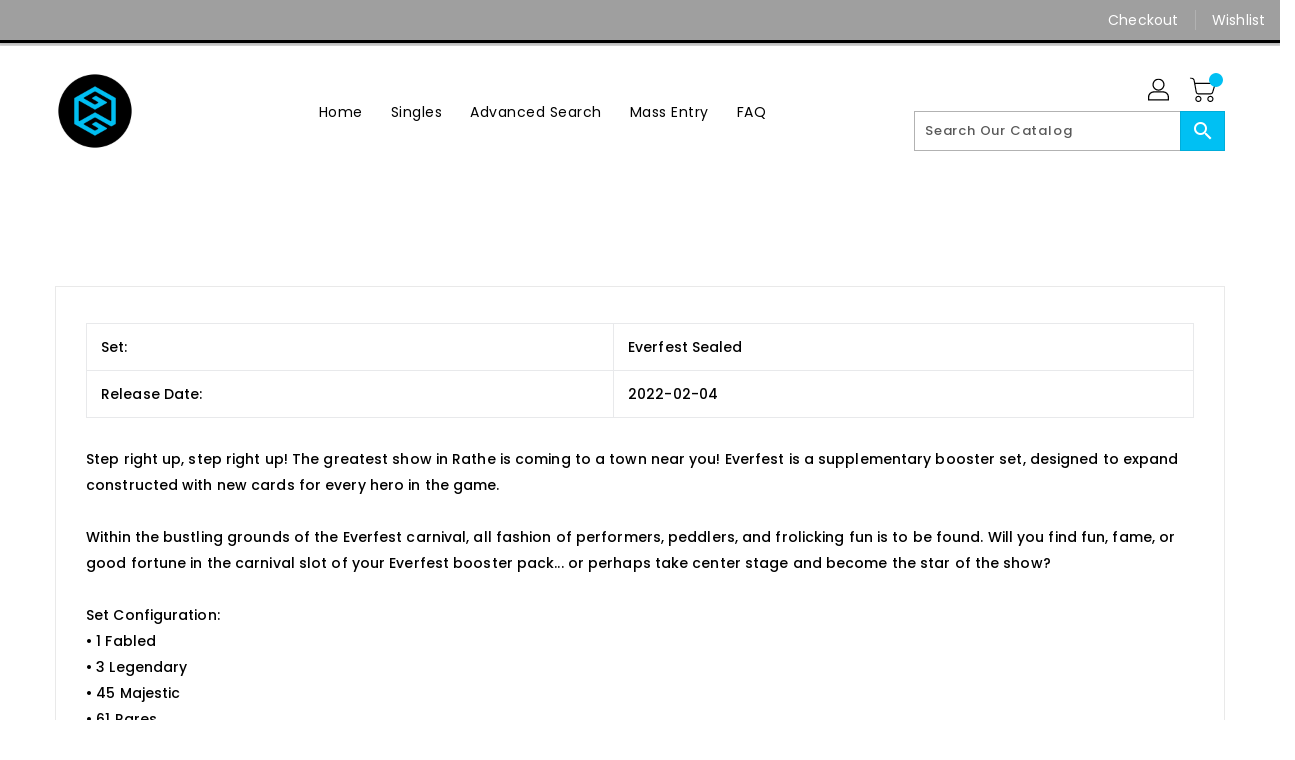

--- FILE ---
content_type: text/css
request_url: https://gamersguildazcards.com/cdn/shop/t/8/assets/binderVariables.css?v=39899778817805971921728001222
body_size: -151
content:
:root{--brand-secondary: #00c0f3;--primary-font: Poppins;--secondary-font: K2D;--button-bg-color: #00c0f3;--button-text-color: #ffffff;--button-bg-hover-color: #ffd800;--button-text-hover-color: #000000;--breadcrumb-color: #00c0f3;--footer-heading-color: #000000;--footer-bg-color: #00c0f3;--footer-text-color: #000000;--footer-text-hover-color: #ffffff;--navbar-background-color: #9f9f9f;--navbar-text-color: #ffffff;--navbar-text-hover-color: #00c0f3;--product-bg-color: #00c0f3;--product-icon-color: #ffffff;--product-bg-hover-color: #ffd800;--product-icon-hover-color: #000000;--navbar-border-color: #000000;--color-text: #333333;--color-body-text: #788188;--color-blankstate: rgba(120, 129, 136, .35);--color-blankstate-border: rgba(120, 129, 136, .2);--color-blankstate-background: rgba(120, 129, 136, .1);--color-sale-text: #7796a8;--color-small-button: #ffffff;--color-small-button-text: #3d4246;--color-text-field: #fff;--color-text-field-text: #000;--color-navigation-text: #333333;--color-btn-primary: #7796a8;--color-btn-primary-text: #fff;--color-body: #fff;--color-bg: #fff;--color-bg-alt: rgba(120, 129, 136, .05);--color-overlay-title-text: #fff;--color-image-overlay: #3d4246;--opacity-image-overlay: .25;--color-border: #e8e9eb;--color-banner-border: rgba(0, 192, 243, .05);--color-desktop-checkout-bkg: rgba(255, 255, 255, .2);--color-category-block-header-border: rgba(255, 255, 255, .6);--color-special-collection-title-bkg: rgba(0, 192, 243, .8);--color-contact-info-icon-border: rgba(0, 0, 0, .3);--color-footer-border: rgba(0, 0, 0, .2);--color-newsletter-input-border: rgba(0, 0, 0, .5);--font-stack-header: Poppins;--font-stack-body: Poppins;--svg-select-icon: url(//gamersguildazcards.com/cdn/shop/t/8/assets/ico-select.svg?v=155563818344741998551727457921);--ajax-loader: url(//gamersguildazcards.com/cdn/shop/t/8/assets/ajax-loader.gif?v=41356863302472015721727457921);--grid-list-sprite: url(//gamersguildazcards.com/cdn/shop/t/8/assets/grid-list-sprite.png?v=9321474455035195301727457921);--comment-blog: url(//gamersguildazcards.com/cdn/shop/t/8/assets/comment-blog.jpg?v=72130053099716583031727457921);--write-review: url(//gamersguildazcards.com/cdn/shop/t/8/assets/write-review.png?461);--dropdown-sprite: url(//gamersguildazcards.com/cdn/shop/t/8/assets/dropdown-sprite.png?v=23516386153762416671727457921)}
/*# sourceMappingURL=/cdn/shop/t/8/assets/binderVariables.css.map?v=39899778817805971921728001222 */
